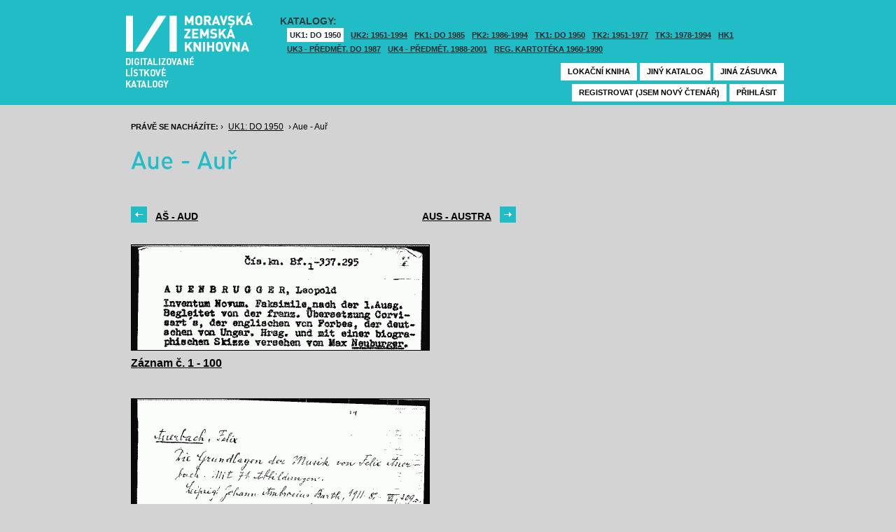

--- FILE ---
content_type: text/html; charset=UTF-8
request_url: https://listky.mzk.cz/index.php?show=drawer&path=GKJUKZ1%2Fsk00%2Fsu24%2F&
body_size: 2869
content:
<!DOCTYPE html>

<html xmlns="http://www.w3.org/1999/xhtml" xml:lang="cs">
<head>
	<!-- charset and title -->
	<meta http-equiv="Content-Type" content="text/html; charset=utf-8">
	<title>MZK - Lístkový katalog</title>

	<!-- meta tags -->
	<meta name="description" content="">
	<meta name="keywords" content="">
	<meta name="robots" content="all,follow">
	<meta name="author" content="">
	<meta name="copyright" content="">
	
	<!-- CSS -->
	<link rel="shortcut icon" href="/favicon.ico">
	<link rel="stylesheet" type="text/css" href="styles/style.css?v1" media="screen,projection,tv">
	<link rel="stylesheet" type="text/css" href="styles/jquery-ui-1.8.16.custom.css" media="screen,projection,tv">
	<link rel="stylesheet" type="text/css" href="styles/print.css" media="print">
	
	<!-- AJAX -->
	<script type="text/javascript" src="js/jquery/jquery-1.6.2.min.js"></script>	
	<script type="text/javascript" src="js/jquery/jquery-ui-1.8.16.custom.min.js"></script>
	<script type="text/javascript" src="js/jquery/cufon-yui.js"></script>
	<script type="text/javascript" src="js/jquery/din.font.js"></script>
	<script type="text/javascript" src="js/init.js"></script>
</head>

<body> 	
	<!-- Google Tag Manager -->
    
	<noscript><iframe src="//www.googletagmanager.com/ns.html?id=GTM-MBZGH4"
	height="0" width="0" style="display:none;visibility:hidden"></iframe></noscript>
	<script>(function(w,d,s,l,i){w[l]=w[l]||[];w[l].push({'gtm.start':
	new Date().getTime(),event:'gtm.js'});var f=d.getElementsByTagName(s)[0],
	j=d.createElement(s),dl=l!='dataLayer'?'&l='+l:'';j.async=true;j.src=
	'//www.googletagmanager.com/gtm.js?id='+i+dl;f.parentNode.insertBefore(j,f);
	})(window,document,'script','dataLayer','GTM-MBZGH4');</script>
    
	<!-- End Google Tag Manager -->
	<div id="header-wrapper">
		<div id="header">
			<div id="logo">
				<a href="/">MZK<span></span></a>
			</div>
			<div class="catalog-nav">
				<p class="head">Katalogy:</p><br/>
				<ul>
																	<li class="active"><a href="index.php?show=drawers&path=GKJUKZ1&">UK1: DO 1950</a></li>
												<li ><a href="index.php?show=drawers&path=GKJUKZ2&">UK2: 1951-1994</a></li>
																							<li ><a href="index.php?show=drawers&path=GKJPKZ1&">PK1: DO 1985</a></li>
												<li ><a href="index.php?show=drawers&path=GKJPKZ2&">PK2: 1986-1994</a></li>
																							<li ><a href="index.php?show=drawers&path=GKJTKZ1&">TK1: DO 1950</a></li>
												<li ><a href="index.php?show=drawers&path=GKJTKZ2&">TK2: 1951-1977</a></li>
												<li ><a href="index.php?show=drawers&path=GKJTKZ3&">TK3: 1978-1994</a></li>
																							<li ><a href="index.php?show=drawers&path=SKH&">HK1</a></li>
												<li ><a href="index.php?show=drawers&path=GKPUKZ1&">UK3 - Předmět. do 1987</a></li>
												<li ><a href="index.php?show=drawers&path=GKPUKZ2&">UK4 - Předmět. 1988-2001</a></li>
												<li ><a href="index.php?show=drawers&path=PK3&">Reg. kartotéka 1960-1990</a></li>
															</ul>
                                <p></p>
			</div>
									<div class="ticket-nav">
				<ul>
					<li><a href="http://aleph.mzk.cz/cgi-bin/lok">Lokační kniha</a></li>
					<li><a href="/">Jiný katalog</a></li>
					<li><a href="?show=drawers&path=GKJUKZ1">Jiná zásuvka</a></li>
														</ul>
			</div>
						<div class="login">
				<ul>
										<li><a href="https://www.mzk.cz/predregistrace">Registrovat (jsem nový čtenář)</a></li>
					<li><a href='/Shibboleth.sso/Login?target=https%3A%2F%2Flistky.mzk.cz%2Findex.php%3Fshow%3Ddrawer%26path%3DGKJUKZ1%252Fsk00%252Fsu24%252F%26'>Přihlásit</a></li>
									</ul>
			</div>
		</div>
	</div>
	<div id="container">
		<div id="page">
		<style type="text/css">
.ticket-list.big .item { height: 460px; width: 425px; }
.ticket-list.big .item .img { height: 390px; width: 425px; }
.ticket-list .item .img { width: 425px; }
</style>

<script type="text/javascript" src="js/jquery/jquery.validate.js"></script>
<style type="text/css">
label { width: 10em; float: left; }
label.error { float: none; color: red; padding-left: .5em; vertical-align: top; }
p { clear: both; }
.submit { margin-left: 12em; }
em { font-weight: bold; padding-right: 1em; vertical-align: top; }
</style>
<script>
$(document).ready(function() {
	$("#form-order").validate();
	$("#form-order-mvs").validate();
});
$.fx.speeds._default = 0;
$(window).load(function() {
	if (window.location.href.indexOf("#") != -1) {
		$("#dialog-order").dialog("open");
		$("input[name=signature]").focus();
	}
});
</script>


<div class="breadcrumb">
	<p>
		<span class="label">Právě se nacházíte:</span>
					&rsaquo;
						<a href="index.php?show=drawers&path=GKJUKZ1&">UK1: DO 1950</a>
								&rsaquo;
						Aue - Auř
						</p>
</div>

<div class="page-head">
	 
	<h1>Aue - Auř</h1>
		</div>

<!-- DIALOG UI - form [start] -->
			<script>
			
				$.fx.speeds._default = 0;
				$(function() {
					$( "#dialog-order" ).dialog({
						autoOpen: false,
						show: "fade",
						hide: "fade",
						modal: false,
						width: 500,
						resizable: false,
						draggable: true,
						position: [950, 160], // added
					});

					$(".order-btn").click(function() {
						$("#dialog-order").dialog("open");
						$("input[name=signature]").focus();
						return false;
					});
				});
			
			</script>
			<div id="dialog-order" title="Objednávkový formulář" style="display: none;">
								<form class="std" id="form-order" action="order.php" method="post">
					<input type="hidden" name="type" value="order">
					<input type="hidden" name="return" value="https://listky.mzk.cz/index.php?show=drawer&path=GKJUKZ1%2Fsk00%2Fsu24%2F&">
					<div class="col2-set">
					<div class="col-1">
						<p class="text req">
							<label>Signatura:*</label>
							<input type="text" class="signature-prefix" readonly="readonly" value="" name="prefix">
							<input type="text" class="signature required" name="signature">
						</p>
						<p class="text">
							<label>Díl., sv. roč.:</label>
							<input type="text" class="text" name="description">
						</p>
						<p class="text">
							<label>Řada:</label>
							<input type="text" class="text" name="series">
						</p>
											</div>
					<div class="col-2">
						<p class="text">
							<label>Počet svazků:</label>
							<input type="text" class="text" name="count">
						</p>				
						<p class="text">
							<label>Název:</label>
							<input type="text" class="text" name="title">
						</p>
						<p class="text">
							<label>Autor:</label>
							<input type="text" class="text" name="author">
						</p>				
						<p class="text">
							<label>Poznámka:</label>
							<input type="text" class="text" name="note">
						</p>
											</div>
					<p class="text"><b>Informace o místě vyzvednutí bude součástí emailu, který oznamuje vyřízení Vašeho požadavku.</b></p><br />
											<input type="submit" class="submit" value="Objednat">
										</div>
				</form>
			</div>
			<!-- DIALOG UI - form [end] -->
			
			<!-- DIALOG UI - form [start] -->
			<script>
			
				$.fx.speeds._default = 300;
				$(function() {
					$( "#dialog-copy" ).dialog({
						autoOpen: false,
						show: "fade",
						hide: "fade",
						modal: false,
						width: 500,
						resizable: false,
						draggable: true,
						position: [950, 160], // added
					});

					$( ".copy-btn" ).click(function() {
						$("#dialog-copy").dialog("open");
						return false;
					});
				});
			
			</script>
			<table class="pagebar">
	<tr>
	<td>
		<a href="index.php?show=drawer&path=GKJUKZ1%2Fsk00%2Fsu23%2F&" class="previous"><span>Aš - Aud</span></a>
		</td>
	<td>
		<a href="index.php?show=drawer&path=GKJUKZ1%2Fsk00%2Fsu25%2F&" class="next"><span>Aus - Austra</span></a>
		</td>
	</tr>
</table>


<div class="ticket-list">
		<span class="placeholder" id="1"></span>
	<div class="item">
		<div class="img">
						<a href="index.php?show=drawer&path=GKJUKZ1%2Fsk00%2Fsu24%2F&start=1&count=&by=10&"><img src="/data/GKJUKZ1/sk00/su24//00240001.gif"/></a>
					</div>
		<div class="title" _class="title-range">
						<a href="index.php?show=drawer&path=GKJUKZ1%2Fsk00%2Fsu24%2F&start=1&count=&by=10&">Záznam č. 1 - 100</a>
					</div>
	</div> <!-- end of item -->
		<span class="placeholder" id="101"></span>
	<div class="item">
		<div class="img">
						<a href="index.php?show=drawer&path=GKJUKZ1%2Fsk00%2Fsu24%2F&start=101&count=&by=10&"><img src="/data/GKJUKZ1/sk00/su24//00240101.gif"/></a>
					</div>
		<div class="title" _class="title-range">
						<a href="index.php?show=drawer&path=GKJUKZ1%2Fsk00%2Fsu24%2F&start=101&count=&by=10&">Záznam č. 101 - 200</a>
					</div>
	</div> <!-- end of item -->
		<span class="placeholder" id="201"></span>
	<div class="item">
		<div class="img">
						<a href="index.php?show=drawer&path=GKJUKZ1%2Fsk00%2Fsu24%2F&start=201&count=&by=10&"><img src="/data/GKJUKZ1/sk00/su24//00240201.gif"/></a>
					</div>
		<div class="title" _class="title-range">
						<a href="index.php?show=drawer&path=GKJUKZ1%2Fsk00%2Fsu24%2F&start=201&count=&by=10&">Záznam č. 201 - 300</a>
					</div>
	</div> <!-- end of item -->
		<span class="placeholder" id="301"></span>
	<div class="item">
		<div class="img">
						<a href="index.php?show=drawer&path=GKJUKZ1%2Fsk00%2Fsu24%2F&start=301&count=&by=10&"><img src="/data/GKJUKZ1/sk00/su24//00240301.gif"/></a>
					</div>
		<div class="title" _class="title-range">
						<a href="index.php?show=drawer&path=GKJUKZ1%2Fsk00%2Fsu24%2F&start=301&count=&by=10&">Záznam č. 301 - 400</a>
					</div>
	</div> <!-- end of item -->
		<span class="placeholder" id="401"></span>
	<div class="item">
		<div class="img">
						<a href="index.php?show=drawer&path=GKJUKZ1%2Fsk00%2Fsu24%2F&start=401&count=&by=10&"><img src="/data/GKJUKZ1/sk00/su24//00240401.gif"/></a>
					</div>
		<div class="title" _class="title-range">
						<a href="index.php?show=drawer&path=GKJUKZ1%2Fsk00%2Fsu24%2F&start=401&count=&by=10&">Záznam č. 401 - 500</a>
					</div>
	</div> <!-- end of item -->
		<span class="placeholder" id="501"></span>
	<div class="item">
		<div class="img">
						<a href="index.php?show=drawer&path=GKJUKZ1%2Fsk00%2Fsu24%2F&start=501&count=&by=10&"><img src="/data/GKJUKZ1/sk00/su24//00240501.gif"/></a>
					</div>
		<div class="title" _class="title-range">
						<a href="index.php?show=drawer&path=GKJUKZ1%2Fsk00%2Fsu24%2F&start=501&count=&by=10&">Záznam č. 501 - 600</a>
					</div>
	</div> <!-- end of item -->
		<span class="placeholder" id="601"></span>
	<div class="item">
		<div class="img">
						<a href="index.php?show=drawer&path=GKJUKZ1%2Fsk00%2Fsu24%2F&start=601&count=&by=10&"><img src="/data/GKJUKZ1/sk00/su24//00240601.gif"/></a>
					</div>
		<div class="title" _class="title-range">
						<a href="index.php?show=drawer&path=GKJUKZ1%2Fsk00%2Fsu24%2F&start=601&count=&by=10&">Záznam č. 601 - 700</a>
					</div>
	</div> <!-- end of item -->
		<span class="placeholder" id="701"></span>
	<div class="item">
		<div class="img">
						<a href="index.php?show=drawer&path=GKJUKZ1%2Fsk00%2Fsu24%2F&start=701&count=&by=10&"><img src="/data/GKJUKZ1/sk00/su24//00240701.gif"/></a>
					</div>
		<div class="title" _class="title-range">
						<a href="index.php?show=drawer&path=GKJUKZ1%2Fsk00%2Fsu24%2F&start=701&count=&by=10&">Záznam č. 701 - 800</a>
					</div>
	</div> <!-- end of item -->
		<span class="placeholder" id="801"></span>
	<div class="item">
		<div class="img">
						<a href="index.php?show=drawer&path=GKJUKZ1%2Fsk00%2Fsu24%2F&start=801&count=&by=10&"><img src="/data/GKJUKZ1/sk00/su24//00240801.gif"/></a>
					</div>
		<div class="title" _class="title-range">
						<a href="index.php?show=drawer&path=GKJUKZ1%2Fsk00%2Fsu24%2F&start=801&count=&by=10&">Záznam č. 801 - 900</a>
					</div>
	</div> <!-- end of item -->
		<span class="placeholder" id="901"></span>
	<div class="item">
		<div class="img">
						<a href="index.php?show=drawer&path=GKJUKZ1%2Fsk00%2Fsu24%2F&start=901&count=&by=10&"><img src="/data/GKJUKZ1/sk00/su24//00241005.gif"/></a>
					</div>
		<div class="title" _class="title-range">
						<a href="index.php?show=drawer&path=GKJUKZ1%2Fsk00%2Fsu24%2F&start=901&count=&by=10&">Záznam č. 901 - 930</a>
					</div>
	</div> <!-- end of item -->
	</div>

<table class="pagebar">
	<tr>
	<td>
		<a href="index.php?show=drawer&path=GKJUKZ1%2Fsk00%2Fsu23%2F&" class="previous"><span>Aš - Aud</span></a>
		</td>
	<td>
		<a href="index.php?show=drawer&path=GKJUKZ1%2Fsk00%2Fsu25%2F&" class="next"><span>Aus - Austra</span></a>
		</td>
	</tr>
</table>


		</div>
	</div>
</body>
</html>
